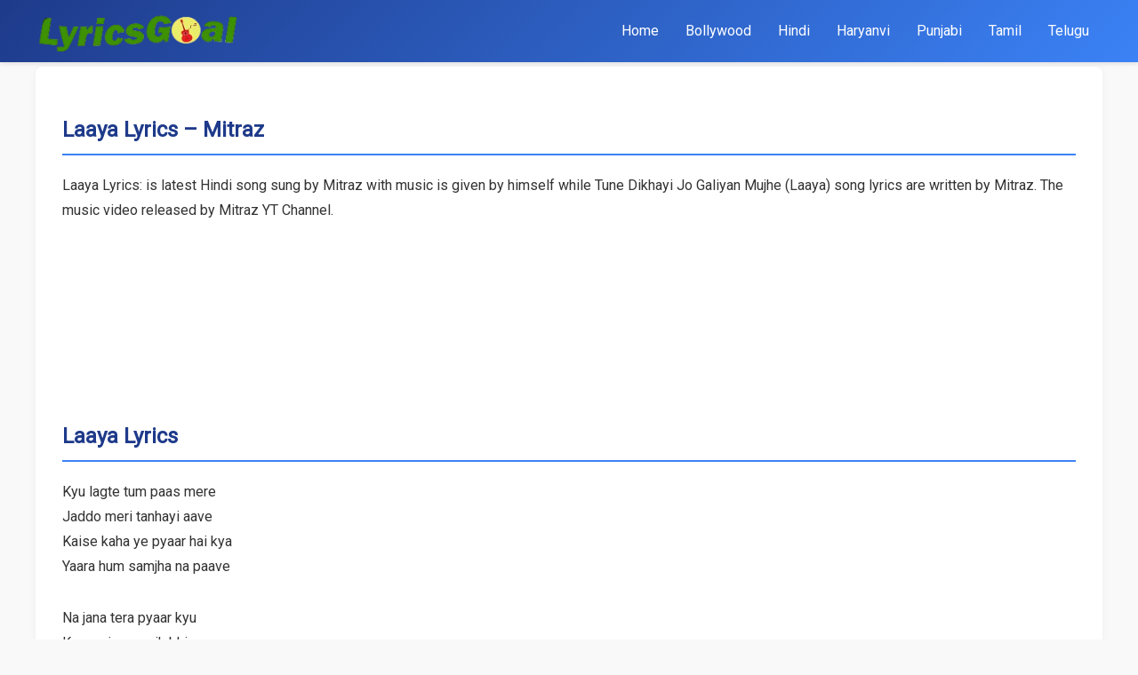

--- FILE ---
content_type: text/html; charset=UTF-8
request_url: https://www.lyricsgoal.com/laaya-mitraz/
body_size: 7915
content:
<!DOCTYPE html>
<html lang="en-US" prefix="og: https://ogp.me/ns#">
<head>
    <meta charset="UTF-8"><link rel="preconnect" href="https://fonts.gstatic.com/" crossorigin />
    <meta name="viewport" content="width=device-width, initial-scale=1">
    
<!-- Search Engine Optimization by Rank Math - https://rankmath.com/ -->
<title>LAAYA LYRICS - MITRAZ | LyricsGoal</title>
<meta name="description" content="Laaya Lyrics: is latest Hindi song sung by Mitraz. Tune Dikhayi Jo Galiyan Mujhe (Laaya) song lyrics are written by Mitraz."/>
<meta name="robots" content="follow, index, max-snippet:-1, max-video-preview:-1, max-image-preview:large"/>
<link rel="canonical" href="https://www.lyricsgoal.com/laaya-mitraz/" />
<meta property="og:locale" content="en_US" />
<meta property="og:type" content="article" />
<meta property="og:title" content="LAAYA LYRICS - MITRAZ | LyricsGoal" />
<meta property="og:description" content="Laaya Lyrics: is latest Hindi song sung by Mitraz. Tune Dikhayi Jo Galiyan Mujhe (Laaya) song lyrics are written by Mitraz." />
<meta property="og:url" content="https://www.lyricsgoal.com/laaya-mitraz/" />
<meta property="og:site_name" content="LyricsGoal" />
<meta property="article:publisher" content="https://www.facebook.com/LyricsGoal/" />
<meta property="article:tag" content="Mitraz" />
<meta property="article:section" content="Hindi" />
<meta property="og:updated_time" content="2023-04-16T10:45:57+05:30" />
<meta property="og:image" content="https://www.lyricsgoal.com/wp-content/uploads/2023/04/laaya-mitraz.jpg" />
<meta property="og:image:secure_url" content="https://www.lyricsgoal.com/wp-content/uploads/2023/04/laaya-mitraz.jpg" />
<meta property="og:image:width" content="640" />
<meta property="og:image:height" content="360" />
<meta property="og:image:alt" content="Laaya Lyrics - Mitraz" />
<meta property="og:image:type" content="image/jpeg" />
<meta property="article:published_time" content="2022-05-23T10:43:00+05:30" />
<meta property="article:modified_time" content="2023-04-16T10:45:57+05:30" />
<meta name="twitter:card" content="summary_large_image" />
<meta name="twitter:title" content="LAAYA LYRICS - MITRAZ | LyricsGoal" />
<meta name="twitter:description" content="Laaya Lyrics: is latest Hindi song sung by Mitraz. Tune Dikhayi Jo Galiyan Mujhe (Laaya) song lyrics are written by Mitraz." />
<meta name="twitter:site" content="@LyricsGoal" />
<meta name="twitter:creator" content="@LyricsGoal" />
<meta name="twitter:image" content="https://www.lyricsgoal.com/wp-content/uploads/2023/04/laaya-mitraz.jpg" />
<meta name="twitter:label1" content="Written by" />
<meta name="twitter:data1" content="LyricsGoal" />
<meta name="twitter:label2" content="Time to read" />
<meta name="twitter:data2" content="Less than a minute" />
<script type="application/ld+json" class="rank-math-schema">{"@context":"https://schema.org","@graph":[{"@type":"Organization","@id":"https://www.lyricsgoal.com/#organization","name":"LyricsGoal","url":"http://lyricsgoal.com","sameAs":["https://www.facebook.com/LyricsGoal/","https://twitter.com/LyricsGoal"],"email":"cs@lyricsgoal.com","logo":{"@type":"ImageObject","@id":"https://www.lyricsgoal.com/#logo","url":"http://lyricsgoal.com/wp-content/uploads/2019/06/LyricsGoal-Favi-e1574086193167.png","contentUrl":"http://lyricsgoal.com/wp-content/uploads/2019/06/LyricsGoal-Favi-e1574086193167.png","caption":"LyricsGoal","inLanguage":"en-US","width":"112","height":"112"}},{"@type":"WebSite","@id":"https://www.lyricsgoal.com/#website","url":"https://www.lyricsgoal.com","name":"LyricsGoal","publisher":{"@id":"https://www.lyricsgoal.com/#organization"},"inLanguage":"en-US","potentialAction":{"@type":"SearchAction","target":"https://www.lyricsgoal.com/?s={search_term_string}","query-input":"required name=search_term_string"}},{"@type":"ImageObject","@id":"https://www.lyricsgoal.com/wp-content/uploads/2023/04/laaya-mitraz.jpg","url":"https://www.lyricsgoal.com/wp-content/uploads/2023/04/laaya-mitraz.jpg","width":"640","height":"360","caption":"Laaya Lyrics - Mitraz","inLanguage":"en-US"},{"@type":"WebPage","@id":"https://www.lyricsgoal.com/laaya-mitraz/#webpage","url":"https://www.lyricsgoal.com/laaya-mitraz/","name":"LAAYA LYRICS - MITRAZ | LyricsGoal","datePublished":"2022-05-23T10:43:00+05:30","dateModified":"2023-04-16T10:45:57+05:30","isPartOf":{"@id":"https://www.lyricsgoal.com/#website"},"primaryImageOfPage":{"@id":"https://www.lyricsgoal.com/wp-content/uploads/2023/04/laaya-mitraz.jpg"},"inLanguage":"en-US"},{"@type":"Person","@id":"https://www.lyricsgoal.com/laaya-mitraz/#author","name":"LyricsGoal","image":{"@type":"ImageObject","@id":"https://secure.gravatar.com/avatar/fb02fc71a24d977ed041df1fb4c5386d144e7430c32d2325730ee4aad8092997?s=96&amp;d=mm&amp;r=g","url":"https://secure.gravatar.com/avatar/fb02fc71a24d977ed041df1fb4c5386d144e7430c32d2325730ee4aad8092997?s=96&amp;d=mm&amp;r=g","caption":"LyricsGoal","inLanguage":"en-US"},"worksFor":{"@id":"https://www.lyricsgoal.com/#organization"}},{"@type":"Article","headline":"LAAYA LYRICS - MITRAZ | LyricsGoal","keywords":"LAAYA","datePublished":"2022-05-23T10:43:00+05:30","dateModified":"2023-04-16T10:45:57+05:30","articleSection":"Hindi","author":{"@id":"https://www.lyricsgoal.com/laaya-mitraz/#author","name":"LyricsGoal"},"publisher":{"@id":"https://www.lyricsgoal.com/#organization"},"description":"Laaya Lyrics: is latest Hindi song sung by Mitraz. Tune Dikhayi Jo Galiyan Mujhe (Laaya) song lyrics are written by Mitraz.","name":"LAAYA LYRICS - MITRAZ | LyricsGoal","@id":"https://www.lyricsgoal.com/laaya-mitraz/#richSnippet","isPartOf":{"@id":"https://www.lyricsgoal.com/laaya-mitraz/#webpage"},"image":{"@id":"https://www.lyricsgoal.com/wp-content/uploads/2023/04/laaya-mitraz.jpg"},"inLanguage":"en-US","mainEntityOfPage":{"@id":"https://www.lyricsgoal.com/laaya-mitraz/#webpage"}}]}</script>
<!-- /Rank Math WordPress SEO plugin -->

<link rel='dns-prefetch' href='//fonts.googleapis.com' />
<link rel='dns-prefetch' href='//www.googletagmanager.com' />
<link rel="alternate" title="oEmbed (JSON)" type="application/json+oembed" href="https://www.lyricsgoal.com/wp-json/oembed/1.0/embed?url=https%3A%2F%2Fwww.lyricsgoal.com%2Flaaya-mitraz%2F" />
<link rel="alternate" title="oEmbed (XML)" type="text/xml+oembed" href="https://www.lyricsgoal.com/wp-json/oembed/1.0/embed?url=https%3A%2F%2Fwww.lyricsgoal.com%2Flaaya-mitraz%2F&#038;format=xml" />
<style id='wp-img-auto-sizes-contain-inline-css' type='text/css'>
img:is([sizes=auto i],[sizes^="auto," i]){contain-intrinsic-size:3000px 1500px}
/*# sourceURL=wp-img-auto-sizes-contain-inline-css */
</style>
<script src="[data-uri]" defer></script><script data-optimized="1" src="https://www.lyricsgoal.com/wp-content/plugins/litespeed-cache/assets/js/webfontloader.min.js" defer></script>
<style id='classic-theme-styles-inline-css' type='text/css'>
/*! This file is auto-generated */
.wp-block-button__link{color:#fff;background-color:#32373c;border-radius:9999px;box-shadow:none;text-decoration:none;padding:calc(.667em + 2px) calc(1.333em + 2px);font-size:1.125em}.wp-block-file__button{background:#32373c;color:#fff;text-decoration:none}
/*# sourceURL=/wp-includes/css/classic-themes.min.css */
</style>

<link data-optimized="1" rel='stylesheet' id='lyricsgoal-style-css' href='https://www.lyricsgoal.com/wp-content/litespeed/css/3bba1a51707a17b41c09dc1fde9614c2.css?ver=614c2' type='text/css' media='all' />
<script data-optimized="1" type="text/javascript" src="https://www.lyricsgoal.com/wp-content/litespeed/js/4ee12788c53ef7175596e6b4d3880c1f.js?ver=80c1f" id="jquery-core-js" defer data-deferred="1"></script>
<script data-optimized="1" type="text/javascript" src="https://www.lyricsgoal.com/wp-content/litespeed/js/22a53604c3960d7dd1f09b9027e508dd.js?ver=508dd" id="jquery-migrate-js" defer data-deferred="1"></script>
<link rel="EditURI" type="application/rsd+xml" title="RSD" href="https://www.lyricsgoal.com/xmlrpc.php?rsd" />
<meta name="generator" content="WordPress 6.9" />
<link rel='shortlink' href='https://www.lyricsgoal.com/?p=69340' />
<meta name="generator" content="Site Kit by Google 1.167.0" /><script async src="https://pagead2.googlesyndication.com/pagead/js/adsbygoogle.js"></script>
	<script>
     (adsbygoogle = window.adsbygoogle || []).push({
          google_ad_client: "ca-pub-2735150737934240",
          enable_page_level_ads: true,
		  overlays: {bottom: true}
     });
</script>

<!-- Google tag (gtag.js) -->
<script src="https://www.googletagmanager.com/gtag/js?id=G-8D00CG8DMJ" defer data-deferred="1"></script>
<script src="[data-uri]" defer></script>
<link rel="icon" href="https://www.lyricsgoal.com/wp-content/uploads/2019/06/LyricsGoal-Favi-150x150.png" sizes="32x32" />
<link rel="icon" href="https://www.lyricsgoal.com/wp-content/uploads/2019/06/LyricsGoal-Favi-e1574086193167.png" sizes="192x192" />
<link rel="apple-touch-icon" href="https://www.lyricsgoal.com/wp-content/uploads/2019/06/LyricsGoal-Favi-e1574086193167.png" />
<meta name="msapplication-TileImage" content="https://www.lyricsgoal.com/wp-content/uploads/2019/06/LyricsGoal-Favi-e1574086193167.png" />
	<meta name="google-site-verification" content="VlwnCRwtiL91YL22dUSdGO09RgLY3JteB69iON7k3UE" />
<style id='global-styles-inline-css' type='text/css'>
:root{--wp--preset--aspect-ratio--square: 1;--wp--preset--aspect-ratio--4-3: 4/3;--wp--preset--aspect-ratio--3-4: 3/4;--wp--preset--aspect-ratio--3-2: 3/2;--wp--preset--aspect-ratio--2-3: 2/3;--wp--preset--aspect-ratio--16-9: 16/9;--wp--preset--aspect-ratio--9-16: 9/16;--wp--preset--color--black: #000000;--wp--preset--color--cyan-bluish-gray: #abb8c3;--wp--preset--color--white: #ffffff;--wp--preset--color--pale-pink: #f78da7;--wp--preset--color--vivid-red: #cf2e2e;--wp--preset--color--luminous-vivid-orange: #ff6900;--wp--preset--color--luminous-vivid-amber: #fcb900;--wp--preset--color--light-green-cyan: #7bdcb5;--wp--preset--color--vivid-green-cyan: #00d084;--wp--preset--color--pale-cyan-blue: #8ed1fc;--wp--preset--color--vivid-cyan-blue: #0693e3;--wp--preset--color--vivid-purple: #9b51e0;--wp--preset--gradient--vivid-cyan-blue-to-vivid-purple: linear-gradient(135deg,rgb(6,147,227) 0%,rgb(155,81,224) 100%);--wp--preset--gradient--light-green-cyan-to-vivid-green-cyan: linear-gradient(135deg,rgb(122,220,180) 0%,rgb(0,208,130) 100%);--wp--preset--gradient--luminous-vivid-amber-to-luminous-vivid-orange: linear-gradient(135deg,rgb(252,185,0) 0%,rgb(255,105,0) 100%);--wp--preset--gradient--luminous-vivid-orange-to-vivid-red: linear-gradient(135deg,rgb(255,105,0) 0%,rgb(207,46,46) 100%);--wp--preset--gradient--very-light-gray-to-cyan-bluish-gray: linear-gradient(135deg,rgb(238,238,238) 0%,rgb(169,184,195) 100%);--wp--preset--gradient--cool-to-warm-spectrum: linear-gradient(135deg,rgb(74,234,220) 0%,rgb(151,120,209) 20%,rgb(207,42,186) 40%,rgb(238,44,130) 60%,rgb(251,105,98) 80%,rgb(254,248,76) 100%);--wp--preset--gradient--blush-light-purple: linear-gradient(135deg,rgb(255,206,236) 0%,rgb(152,150,240) 100%);--wp--preset--gradient--blush-bordeaux: linear-gradient(135deg,rgb(254,205,165) 0%,rgb(254,45,45) 50%,rgb(107,0,62) 100%);--wp--preset--gradient--luminous-dusk: linear-gradient(135deg,rgb(255,203,112) 0%,rgb(199,81,192) 50%,rgb(65,88,208) 100%);--wp--preset--gradient--pale-ocean: linear-gradient(135deg,rgb(255,245,203) 0%,rgb(182,227,212) 50%,rgb(51,167,181) 100%);--wp--preset--gradient--electric-grass: linear-gradient(135deg,rgb(202,248,128) 0%,rgb(113,206,126) 100%);--wp--preset--gradient--midnight: linear-gradient(135deg,rgb(2,3,129) 0%,rgb(40,116,252) 100%);--wp--preset--font-size--small: 13px;--wp--preset--font-size--medium: 20px;--wp--preset--font-size--large: 36px;--wp--preset--font-size--x-large: 42px;--wp--preset--spacing--20: 0.44rem;--wp--preset--spacing--30: 0.67rem;--wp--preset--spacing--40: 1rem;--wp--preset--spacing--50: 1.5rem;--wp--preset--spacing--60: 2.25rem;--wp--preset--spacing--70: 3.38rem;--wp--preset--spacing--80: 5.06rem;--wp--preset--shadow--natural: 6px 6px 9px rgba(0, 0, 0, 0.2);--wp--preset--shadow--deep: 12px 12px 50px rgba(0, 0, 0, 0.4);--wp--preset--shadow--sharp: 6px 6px 0px rgba(0, 0, 0, 0.2);--wp--preset--shadow--outlined: 6px 6px 0px -3px rgb(255, 255, 255), 6px 6px rgb(0, 0, 0);--wp--preset--shadow--crisp: 6px 6px 0px rgb(0, 0, 0);}:where(.is-layout-flex){gap: 0.5em;}:where(.is-layout-grid){gap: 0.5em;}body .is-layout-flex{display: flex;}.is-layout-flex{flex-wrap: wrap;align-items: center;}.is-layout-flex > :is(*, div){margin: 0;}body .is-layout-grid{display: grid;}.is-layout-grid > :is(*, div){margin: 0;}:where(.wp-block-columns.is-layout-flex){gap: 2em;}:where(.wp-block-columns.is-layout-grid){gap: 2em;}:where(.wp-block-post-template.is-layout-flex){gap: 1.25em;}:where(.wp-block-post-template.is-layout-grid){gap: 1.25em;}.has-black-color{color: var(--wp--preset--color--black) !important;}.has-cyan-bluish-gray-color{color: var(--wp--preset--color--cyan-bluish-gray) !important;}.has-white-color{color: var(--wp--preset--color--white) !important;}.has-pale-pink-color{color: var(--wp--preset--color--pale-pink) !important;}.has-vivid-red-color{color: var(--wp--preset--color--vivid-red) !important;}.has-luminous-vivid-orange-color{color: var(--wp--preset--color--luminous-vivid-orange) !important;}.has-luminous-vivid-amber-color{color: var(--wp--preset--color--luminous-vivid-amber) !important;}.has-light-green-cyan-color{color: var(--wp--preset--color--light-green-cyan) !important;}.has-vivid-green-cyan-color{color: var(--wp--preset--color--vivid-green-cyan) !important;}.has-pale-cyan-blue-color{color: var(--wp--preset--color--pale-cyan-blue) !important;}.has-vivid-cyan-blue-color{color: var(--wp--preset--color--vivid-cyan-blue) !important;}.has-vivid-purple-color{color: var(--wp--preset--color--vivid-purple) !important;}.has-black-background-color{background-color: var(--wp--preset--color--black) !important;}.has-cyan-bluish-gray-background-color{background-color: var(--wp--preset--color--cyan-bluish-gray) !important;}.has-white-background-color{background-color: var(--wp--preset--color--white) !important;}.has-pale-pink-background-color{background-color: var(--wp--preset--color--pale-pink) !important;}.has-vivid-red-background-color{background-color: var(--wp--preset--color--vivid-red) !important;}.has-luminous-vivid-orange-background-color{background-color: var(--wp--preset--color--luminous-vivid-orange) !important;}.has-luminous-vivid-amber-background-color{background-color: var(--wp--preset--color--luminous-vivid-amber) !important;}.has-light-green-cyan-background-color{background-color: var(--wp--preset--color--light-green-cyan) !important;}.has-vivid-green-cyan-background-color{background-color: var(--wp--preset--color--vivid-green-cyan) !important;}.has-pale-cyan-blue-background-color{background-color: var(--wp--preset--color--pale-cyan-blue) !important;}.has-vivid-cyan-blue-background-color{background-color: var(--wp--preset--color--vivid-cyan-blue) !important;}.has-vivid-purple-background-color{background-color: var(--wp--preset--color--vivid-purple) !important;}.has-black-border-color{border-color: var(--wp--preset--color--black) !important;}.has-cyan-bluish-gray-border-color{border-color: var(--wp--preset--color--cyan-bluish-gray) !important;}.has-white-border-color{border-color: var(--wp--preset--color--white) !important;}.has-pale-pink-border-color{border-color: var(--wp--preset--color--pale-pink) !important;}.has-vivid-red-border-color{border-color: var(--wp--preset--color--vivid-red) !important;}.has-luminous-vivid-orange-border-color{border-color: var(--wp--preset--color--luminous-vivid-orange) !important;}.has-luminous-vivid-amber-border-color{border-color: var(--wp--preset--color--luminous-vivid-amber) !important;}.has-light-green-cyan-border-color{border-color: var(--wp--preset--color--light-green-cyan) !important;}.has-vivid-green-cyan-border-color{border-color: var(--wp--preset--color--vivid-green-cyan) !important;}.has-pale-cyan-blue-border-color{border-color: var(--wp--preset--color--pale-cyan-blue) !important;}.has-vivid-cyan-blue-border-color{border-color: var(--wp--preset--color--vivid-cyan-blue) !important;}.has-vivid-purple-border-color{border-color: var(--wp--preset--color--vivid-purple) !important;}.has-vivid-cyan-blue-to-vivid-purple-gradient-background{background: var(--wp--preset--gradient--vivid-cyan-blue-to-vivid-purple) !important;}.has-light-green-cyan-to-vivid-green-cyan-gradient-background{background: var(--wp--preset--gradient--light-green-cyan-to-vivid-green-cyan) !important;}.has-luminous-vivid-amber-to-luminous-vivid-orange-gradient-background{background: var(--wp--preset--gradient--luminous-vivid-amber-to-luminous-vivid-orange) !important;}.has-luminous-vivid-orange-to-vivid-red-gradient-background{background: var(--wp--preset--gradient--luminous-vivid-orange-to-vivid-red) !important;}.has-very-light-gray-to-cyan-bluish-gray-gradient-background{background: var(--wp--preset--gradient--very-light-gray-to-cyan-bluish-gray) !important;}.has-cool-to-warm-spectrum-gradient-background{background: var(--wp--preset--gradient--cool-to-warm-spectrum) !important;}.has-blush-light-purple-gradient-background{background: var(--wp--preset--gradient--blush-light-purple) !important;}.has-blush-bordeaux-gradient-background{background: var(--wp--preset--gradient--blush-bordeaux) !important;}.has-luminous-dusk-gradient-background{background: var(--wp--preset--gradient--luminous-dusk) !important;}.has-pale-ocean-gradient-background{background: var(--wp--preset--gradient--pale-ocean) !important;}.has-electric-grass-gradient-background{background: var(--wp--preset--gradient--electric-grass) !important;}.has-midnight-gradient-background{background: var(--wp--preset--gradient--midnight) !important;}.has-small-font-size{font-size: var(--wp--preset--font-size--small) !important;}.has-medium-font-size{font-size: var(--wp--preset--font-size--medium) !important;}.has-large-font-size{font-size: var(--wp--preset--font-size--large) !important;}.has-x-large-font-size{font-size: var(--wp--preset--font-size--x-large) !important;}
/*# sourceURL=global-styles-inline-css */
</style>
</head>
<body class="wp-singular post-template-default single single-post postid-69340 single-format-standard wp-custom-logo wp-theme-lyricsgoal-theme">
    <header>
        <div class="container">
            <div class="header-content">
                <div class="site-logo">
                    <a href="https://www.lyricsgoal.com/" class="custom-logo-link" rel="home"><img width="258" height="68" src="https://www.lyricsgoal.com/wp-content/uploads/2025/05/lyricsgoal-logo.png" class="custom-logo" alt="LyricsGoal" decoding="async" /></a>                </div>
                <button class="nav-toggle" aria-label="Toggle navigation">
                    ☰
                </button>
                <nav>
                    <div class="nav-menu closed">
                        <ul id="primary-menu" class="menu"><li id="menu-item-53" class="logoicon menu-item menu-item-type-custom menu-item-object-custom menu-item-53"><a href="http://lyricsgoal.com/">Home</a></li>
<li id="menu-item-87347" class="menu-item menu-item-type-custom menu-item-object-custom menu-item-87347"><a href="/bollywood/">Bollywood</a></li>
<li id="menu-item-87348" class="menu-item menu-item-type-custom menu-item-object-custom menu-item-87348"><a href="/hindi/">Hindi</a></li>
<li id="menu-item-87349" class="menu-item menu-item-type-custom menu-item-object-custom menu-item-87349"><a href="/haryanvi/">Haryanvi</a></li>
<li id="menu-item-87350" class="menu-item menu-item-type-custom menu-item-object-custom menu-item-87350"><a href="/punjabi/">Punjabi</a></li>
<li id="menu-item-87351" class="menu-item menu-item-type-custom menu-item-object-custom menu-item-87351"><a href="/tamil/">Tamil</a></li>
<li id="menu-item-87352" class="menu-item menu-item-type-custom menu-item-object-custom menu-item-87352"><a href="/telugu/">Telugu</a></li>
</ul>                    </div>
                </nav>
            </div>
        </div>
    </header>
    <div class="container"><main>
            <article id="post-69340" class="lyrics-content post-69340 post type-post status-publish format-standard has-post-thumbnail hentry category-hindi tag-mitraz">
            <h1>
                Laaya Lyrics &#8211; Mitraz            </h1>
            
            <div class="lyrics-meta">
            <div class="song-meta-data">
            <p>Laaya Lyrics: is latest Hindi song sung by Mitraz with music is given by himself while Tune Dikhayi Jo Galiyan Mujhe (Laaya) song lyrics are written by Mitraz. The music video released by Mitraz YT Channel.</p>
        </div>
    </div>            <div class="lyrics-media">
    <!-- <h2>Music Video</h2> -->
            <div class="song-video">
            <iframe title="MITRAZ - Laaya (Official Music Video)" width="360" height="203" src="https://www.youtube.com/embed/r46PCO3C8GU?feature=oembed" frameborder="0" allow="accelerometer; autoplay; clipboard-write; encrypted-media; gyroscope; picture-in-picture; web-share" referrerpolicy="strict-origin-when-cross-origin" allowfullscreen></iframe>        </div>
       
</div>            <div class="lyrics-lyrics">
    <div class="audio-ad">
	<script>
/* TFP - LyricsGoal.com - Above */
(function() {
var opts = {
artist: "",
adunit_id: 100004267,
div_id: "cf_async_" + Math.floor((Math.random() * 999999999))
};
document.write('<div id="'+opts.div_id+'"></div>');var c=function(){cf.showAsyncAd(opts)};if(typeof window.cf !== 'undefined')c();else{cf_async=!0;var r=document.createElement("script"),s=document.getElementsByTagName("script")[0];r.async=!0;r.src="//srv.tunefindforfans.com/fruits/apricots.js";r.readyState?r.onreadystatechange=function(){if("loaded"==r.readyState||"complete"==r.readyState)r.onreadystatechange=null,c()}:r.onload=c;s.parentNode.insertBefore(r,s)};
})();
</script>
</div>
            <h2>Laaya Lyrics</h2>
                <div class="song-lyrics">
           <div class="lyrics-div" data-hook="lyrics-block1-697b04a895812"><span class="lyrics-lines">Kyu lagte tum paas mere </span><span class="lyrics-lines">Jaddo meri tanhayi aave </span><span class="lyrics-lines">Kaise kaha ye pyaar hai kya </span><span class="lyrics-lines">Yaara hum samjha na paave</span></div><div class="lyrics-div" data-hook="lyrics-block2-697b04a895830"><span class="lyrics-lines">Na jana tera pyaar kyu </span><span class="lyrics-lines">Kyu main samajh bhi na paya </span><span class="lyrics-lines">Sitaro mein kahi khoya sa </span><span class="lyrics-lines">Tu hi to mujhe dhoondh laya</span></div><div class="lyrics-div" data-hook="lyrics-block3-697b04a895839"><span class="lyrics-lines">Na jana tera pyaar kyu </span><span class="lyrics-lines">Kyu main samajh bhi na paya </span><span class="lyrics-lines">Sitaro mein kahi khoya sa </span><span class="lyrics-lines">Tu hi to mujhe dhoondh laya</span></div><div class="lyrics-div" data-hook="lyrics-block4-697b04a89583f"><span class="lyrics-lines">Tune dikhayi jo galiyan mujhe </span><span class="lyrics-lines">Khaabo mein ek naye ghar ki </span><span class="lyrics-lines">Khamoshi mein sahara diya </span><span class="lyrics-lines">Raahein di tere shehar ki</span></div><div class="lyrics-div" data-hook="lyrics-block5-697b04a895846"><span class="lyrics-lines">Kyu lagte tum paas mere </span><span class="lyrics-lines">Jaddo meri tanhayi aave </span><span class="lyrics-lines">Kaise kaha ye pyaar hai kya </span><span class="lyrics-lines">Yaara hum samjha na paave</span></div><div class="lyrics-div" data-hook="lyrics-block6-697b04a89584c"><span class="lyrics-lines">Na jaana main tera pyar kyu </span><span class="lyrics-lines">Kyu main samajh bhi na paya </span><span class="lyrics-lines">Sitaro mein kahi khoya sa </span><span class="lyrics-lines">Tu hi to mujhe dhoondh laaya</span></div><div class="lyrics-div" data-hook="lyrics-block7-697b04a895852"><span class="lyrics-lines">Na jaana main tera pyar kyu </span><span class="lyrics-lines">Kyu main samajh bhi na paya </span><span class="lyrics-lines">Sitaro mein kahi khoya sa </span><span class="lyrics-lines">Tu hi to mujhe dhoondh laaya</span></div>        </div>
    
    <div class="audio-ad">
		<script>
/* TFP - lyricsgoal.com - Below */
(function() {
	var opts = {
		artist: "",
		song: "Laaya",
		adunit_id: 100005973,
		div_id: "cf_async_" + Math.floor((Math.random() * 999999999))
	};
	document.write('<div id="'+opts.div_id+'"></div>');var c=function(){cf.showAsyncAd(opts)};if(typeof window.cf !== 'undefined')c();else{cf_async=!0;var r=document.createElement("script"),s=document.getElementsByTagName("script")[0];r.async=!0;r.src="//srv.tunefindforfans.com/fruits/apricots.js";r.readyState?r.onreadystatechange=function(){if("loaded"==r.readyState||"complete"==r.readyState)r.onreadystatechange=null,c()}:r.onload=c;s.parentNode.insertBefore(r,s)};
})();
</script>
</div>

        <div class="audio-ad">
	<script src="[data-uri]" defer></script>
</div>	
    
    <div class="audio-ad">
		<script>
/* TFP - lyricsgoal.com - Below */
(function() {
	var opts = {
		artist: "",
		adunit_id: 100005973,
		div_id: "cf_async_" + Math.floor((Math.random() * 999999999))
	};
	document.write('<div id="'+opts.div_id+'"></div>');var c=function(){cf.showAsyncAd(opts)};if(typeof window.cf !== 'undefined')c();else{cf_async=!0;var r=document.createElement("script"),s=document.getElementsByTagName("script")[0];r.async=!0;r.src="//srv.tunefindforfans.com/fruits/apricots.js";r.readyState?r.onreadystatechange=function(){if("loaded"==r.readyState||"complete"==r.readyState)r.onreadystatechange=null,c()}:r.onload=c;s.parentNode.insertBefore(r,s)};
})();
</script>
</div>

<span class="report_error">
If Found Any Mistake in above lyrics?, Report using contact form with correct lyrics!
</span>
</div>            
            <!-- Taxonomies -->
           <div class="lyrics-credits">
    <h3>Song Credits</h3>
    <p><strong>Song:</strong> Laaya</p></div>
            
            <!-- Related Songs -->
                    </article>
    </main>
	<div id="sidebar" role="complementary">
		<ul>
			<div id="ai_widget-3" class="widget ai_widget"><div class='code-block code-block-11' style='margin: 8px 0; clear: both;'>
<!-- Sidebar middle -->
<ins class="adsbygoogle"
     style="display:block"
     data-ad-client="ca-pub-2735150737934240"
     data-ad-slot="3669758757"
     data-ad-format="auto"
     data-full-width-responsive="true"></ins>
<script>
     (adsbygoogle = window.adsbygoogle || []).push({});
</script></div>
</div>		</ul>
	</div>
</div><!-- .container -->
<footer>
    <div class="container">
        <nav class="footer-nav">
            <ul id="footer-menu" class="menu"><li id="menu-item-901" class="menu-item menu-item-type-post_type menu-item-object-page menu-item-901"><a href="https://www.lyricsgoal.com/terms-of-use/">Terms Of use</a></li>
<li id="menu-item-904" class="menu-item menu-item-type-post_type menu-item-object-page menu-item-privacy-policy menu-item-904"><a rel="privacy-policy" href="https://www.lyricsgoal.com/privacy-policy/">Privacy Policy</a></li>
<li id="menu-item-902" class="menu-item menu-item-type-post_type menu-item-object-page menu-item-902"><a href="https://www.lyricsgoal.com/contact-us/">Contact us</a></li>
<li id="menu-item-903" class="menu-item menu-item-type-custom menu-item-object-custom menu-item-903"><a href="http://lyricsgoal.com/sitemap_index.xml">Sitemap</a></li>
</ul>        </nav>
        <p>© 2026 LyricsGoal. All rights reserved.</p>
    </div>
    <script type="speculationrules">
{"prefetch":[{"source":"document","where":{"and":[{"href_matches":"/*"},{"not":{"href_matches":["/wp-*.php","/wp-admin/*","/wp-content/uploads/*","/wp-content/*","/wp-content/plugins/*","/wp-content/themes/lyricsgoal-theme/*","/*\\?(.+)"]}},{"not":{"selector_matches":"a[rel~=\"nofollow\"]"}},{"not":{"selector_matches":".no-prefetch, .no-prefetch a"}}]},"eagerness":"conservative"}]}
</script>
<script src="[data-uri]" defer></script>
<script data-optimized="1" type="text/javascript" src="https://www.lyricsgoal.com/wp-content/litespeed/js/2d788f7e537919da4d409d73a28d0739.js?ver=d0739" id="lyricsgoal-main-js" defer data-deferred="1"></script>
</footer>
<script defer src="https://static.cloudflareinsights.com/beacon.min.js/vcd15cbe7772f49c399c6a5babf22c1241717689176015" integrity="sha512-ZpsOmlRQV6y907TI0dKBHq9Md29nnaEIPlkf84rnaERnq6zvWvPUqr2ft8M1aS28oN72PdrCzSjY4U6VaAw1EQ==" data-cf-beacon='{"version":"2024.11.0","token":"aa3f933ffe5d4def9994143c2608a706","r":1,"server_timing":{"name":{"cfCacheStatus":true,"cfEdge":true,"cfExtPri":true,"cfL4":true,"cfOrigin":true,"cfSpeedBrain":true},"location_startswith":null}}' crossorigin="anonymous"></script>
</body>
</html>

<!-- Page supported by LiteSpeed Cache 7.6.2 on 2026-01-29 12:26:40 -->

--- FILE ---
content_type: text/html; charset=utf-8
request_url: https://www.google.com/recaptcha/api2/aframe
body_size: 226
content:
<!DOCTYPE HTML><html><head><meta http-equiv="content-type" content="text/html; charset=UTF-8"></head><body><script nonce="GOlOj3nHLNYTMsBEgN7RlQ">/** Anti-fraud and anti-abuse applications only. See google.com/recaptcha */ try{var clients={'sodar':'https://pagead2.googlesyndication.com/pagead/sodar?'};window.addEventListener("message",function(a){try{if(a.source===window.parent){var b=JSON.parse(a.data);var c=clients[b['id']];if(c){var d=document.createElement('img');d.src=c+b['params']+'&rc='+(localStorage.getItem("rc::a")?sessionStorage.getItem("rc::b"):"");window.document.body.appendChild(d);sessionStorage.setItem("rc::e",parseInt(sessionStorage.getItem("rc::e")||0)+1);localStorage.setItem("rc::h",'1769669802252');}}}catch(b){}});window.parent.postMessage("_grecaptcha_ready", "*");}catch(b){}</script></body></html>